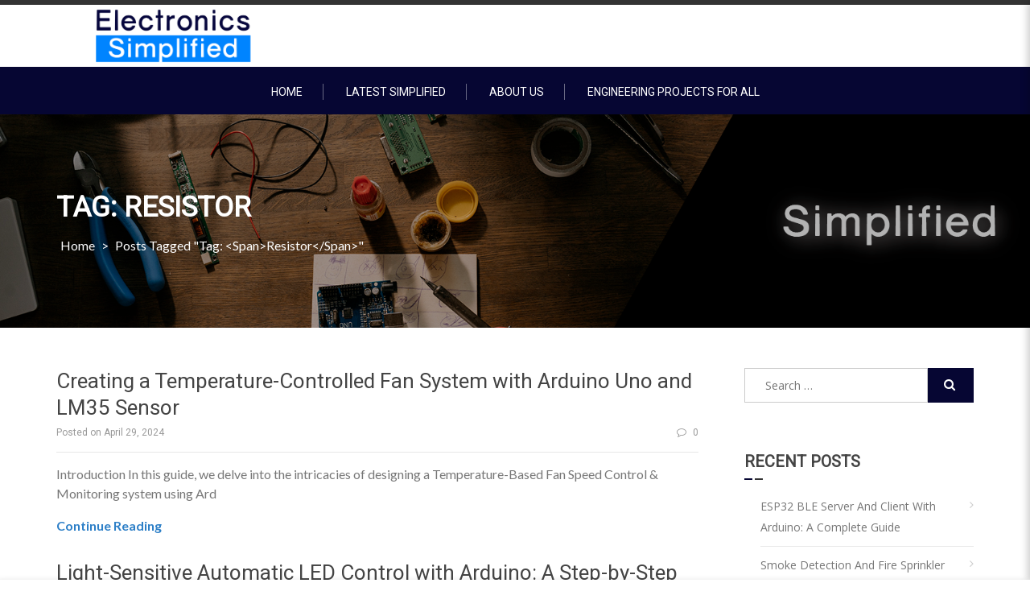

--- FILE ---
content_type: text/html; charset=utf-8
request_url: https://www.google.com/recaptcha/api2/aframe
body_size: 269
content:
<!DOCTYPE HTML><html><head><meta http-equiv="content-type" content="text/html; charset=UTF-8"></head><body><script nonce="zSdTvP1UOt_XHVOhYjlMlQ">/** Anti-fraud and anti-abuse applications only. See google.com/recaptcha */ try{var clients={'sodar':'https://pagead2.googlesyndication.com/pagead/sodar?'};window.addEventListener("message",function(a){try{if(a.source===window.parent){var b=JSON.parse(a.data);var c=clients[b['id']];if(c){var d=document.createElement('img');d.src=c+b['params']+'&rc='+(localStorage.getItem("rc::a")?sessionStorage.getItem("rc::b"):"");window.document.body.appendChild(d);sessionStorage.setItem("rc::e",parseInt(sessionStorage.getItem("rc::e")||0)+1);localStorage.setItem("rc::h",'1768843445990');}}}catch(b){}});window.parent.postMessage("_grecaptcha_ready", "*");}catch(b){}</script></body></html>

--- FILE ---
content_type: text/css
request_url: https://www.electronicssimplified.in/wp-content/themes/enlighten/css/keyboard.css?ver=6.8.3
body_size: 792
content:
button:focus, 
input[type="button"]:focus, 
input[type="reset"]:focus, 
input[type="submit"]:focus {
	border-color: #ccc #bbb #aaa;
	box-shadow: inset 0 1px 0 rgba(255, 255, 255, 0.8), inset 0 15px 17px rgba(255, 255, 255, 0.8), inset 0 -5px 12px rgba(0, 0, 0, 0.02);
}

.main-navigation li:focus > a {
	opacity:0.6;
}
.main-navigation ul li:focus > ul {
	left: auto;
}
.main-navigation ul ul li:focus > ul
{
	left: 100%;
	top: 0;
}

.header_social_link .fa_link_wrap .fa_wrap i:focus:before {
	opacity:0.6;
}

#section_news_slide .bg_news_slide .news_slide_wrap .slider_news_title a:focus{
	color: #f4e3a8;
}

.portfolio_slider_wrap .anchor_title_wrap a:focus{
	color:#2d7fc7;
}

.portfolio_slider_wrap.owl-carousel .owl-dot span:focus{
	border:3px solid #2d7fc7;
}

.portfolio_slide_loop .image_wrap_port a:focus img,
.footer_RN_wrap .rn_post_loop .rn_image a:focus img {
    transform: scale(1.1);
}

.portfolio_slide_loop .image_wrap_port a:focus:after,
.footer_RN_wrap .rn_post_loop .rn_image a:focus:after {
    opacity: 1;
    left: 50%;
    right: 50%;
}

#section_service .bg_service .service_title a:focus{
	color: #b7deff;
}

#section_cta .button_cta a:focus{
	background: #fff;
	color: #db821e;
}

#header_slider_wrap:focus .bx-wrapper .bx-controls-direction a{
	opacity: 1;
}
#header_slider_wrap .bx-wrapper .bx-controls-direction a:focus{
	 background: rgba(255,255,255,0.7);
	 color: rgba(255,255,255,0.8)
}

.service_slider.owl-carousel .owl-controls .owl-nav div:focus{
	opacity: 1;
}

#section_faq_testimonial .faq_cat_wrap .bx-wrapper .bx-pager.bx-default-pager a:focus {
	border: 3px solid #1b3a70;
}

.twitter_wrap .aptf-tweet-name:focus{
	color: #c5f0ff !important; 
}

#section_client .client_image img:focus{
    -webkit-transform: scale(1.1);
    -moz-transform: scale(1.1);
    -ms-transform: scale(1.1);
    -o-transform: scale(1.1);
    transform: scale(1.1);
}

.footer_area_two .title_content_wrap .tn_title a:focus{
	color: #fff;
}

.site-footer .site-info a:focus{
	color: #fff;
}

.comment-form .form-submit .submit:focus{
	background: #1a1a1a;
}
#secondary .search-form .search-submit:focus,
#primary .error-404.not-found .search-form .search-submit:focus
.not-found .search-form .search-submit:focus{
	background: rgba(45,127,199,0.8);
	border-color:rgba(45,127,199,0.8); 
}

.blog #primary article .entry-footer a:focus{
	color:#404040; 
}

#primary .entry-title a:focus{
	color: rgba(45,127,199,0.8);
}

.widget ul li:focus:after,
.widget ul li a:focus
{
	color: rgba(45,127,199,0.8);
}

.archive .entry-content a:focus{
	padding-left: 5px;
}

article .post-date a:focus,
.post-meta .post-date .byline .author a:focus{
	color: #2d7fc7;
}

article .post-comment a:focus,
article .post-comment a i:focus{
	color: #2d7fc7;
}

.post-image-wrap a:focus:after{
	opacity: 1;
	left: 50%;
	right: 50%;
}

.post-image-wrap a:focus img{
	transform: scale(1.1);
}

.nav-links a:focus{
	background: rgba(2, 20, 35, 0.47);
}

#enlighten-breadcrumb a:focus{
	text-decoration: underline;
}

.comments-area ol.comment-list li .comment-body .reply a.comment-reply-link:focus,
.comment-body .comment-metadata span.edit-link:focus {
	color: rgba(45,127,199,0.8);
	border: 1px solid rgba(45,127,199,0.8);
	background: none;
}

.comments-area ol.comment-list li .comment-body .comment-metadata a:focus {
	color: rgba(45,127,199,0.8);
}

.client_wrap .client_cat_loop .owl-nav i:focus{
	color: #1a1a1a;
}

.client_wrap .client_cat_loop:focus .owl-nav i{
	opacity: 1;
}

.client_wrap .client_cat_loop:focus .owl-nav .owl-prev{
	left: 5px;
	visibility: visible;
}

.client_wrap .client_cat_loop:focus .owl-nav .owl-next{
	right: 5px;
	visibility: visible;
}

#section_news_twitter_message .recent_news .rn_content_loop .rn_image:focus img{
    opacity: 0.4;
}

#section_news_twitter_message .recent_news .rn_content_loop .rn_image:focus:after
{
    opacity: 1;
    -webkit-transition: opacity .4s ease,-webkit-transform 2s cubic-bezier(.26,.63,0,.96); 
    -moz-transition: opacity .4s ease,transform 2s cubic-bezier(.26,.63,0,.96);
    -ms-transition: opacity .4s ease,transform 2s cubic-bezier(.26,.63,0,.96);
    transition: opacity .4s ease,transform 2s cubic-bezier(.26,.63,0,.96);
    -webkit-transform: rotate(-45deg) translateX(600px);
    -moz-transform: rotate(-45deg) translateX(600px);
    -ms-transform: rotate(-45deg) translateX(600px);
    -o-transform: rotate(-45deg) translateX(600px);
    transform: rotate(-45deg) translateX(600px);
}

#section_news_twitter_message .recent_news .rn_content_loop .rn_image:focus:before{
    opacity: 1;
    -webkit-transition: opacity .3s ease 50ms,-webkit-transform 2s cubic-bezier(.26,.63,0,.96);
    -ms-transition: opacity .3s ease 50ms,transform 2s cubic-bezier(.26,.63,0,.96);
    -moz-transition: opacity .3s ease 50ms,transform 2s cubic-bezier(.26,.63,0,.96);
    -o-transition: opacity .3s ease 50ms,transform 2s cubic-bezier(.26,.63,0,.96);
    transition: opacity .3s ease 50ms,transform 2s cubic-bezier(.26,.63,0,.96);
    -webkit-transform: rotate(-45deg) translateX(-600px);
    -moz-transform: rotate(-45deg) translateX(-600px);
    -ms-transform: rotate(-45deg) translateX(-600px);
    -o-transform: rotate(-45deg) translateX(-600px);
    transform: rotate(-45deg) translateX(-600px);
}

#section_news_twitter_message .recent_news .rn_content_loop .rn_image a:focus{
    left: 0;
    right: 0;
    top: 0;
    bottom: 0;
}

#section_news_twitter_message .recent_news .rn_content_loop .rn_image:focus span{
	opacity: 1;
}

#section_news_twitter_message .rn_content_loop .rn_title_content .read_more_ln a:focus:before{
    transform: scaleX(1);
    -webkit-transform: scaleX(1);
    -moz-transform: scaleX(1);
    -ms-transform: scaleX(1);
    -o-transform: scaleX(1);
}

.contact-info-wrap ul li a:focus{
	color:rgba(45,127,199,0.8); 
}

.contact-form-wrap form input[type="submit"]:focus{
	background: rgba(45, 127, 199, 0.66);
}

ul#follow_us_contacts li a:focus i {
    border: 2px solid #2d7fc7;
    color: #2d7fc7;
}

#secondary .footer_RN_wrap .tn_title a:focus{
	color: rgba(45,127,199,0.6);
}


--- FILE ---
content_type: application/javascript; charset=utf-8
request_url: https://fundingchoicesmessages.google.com/f/AGSKWxVPE_Q9QmU_olYGJrxVkj3G_a5Ry_EtLMBcztTqYXfgNF7FGICD0LoMLEA3ERZFwTd5wm7DfvLzz5asqtY5Jei2dGwoPAtIjkwcUYdVV_CoOUbMWmZuG4QB2Zhb84sINThhJ_50J7zF5oANnOaUzPv2nn4EClyvKq7oRjkh_oUonznSjmxrYqgNDrAf/_/ad-openx./side-ads-/mnads1._120_600./496_98_
body_size: -1289
content:
window['389154bb-4874-4ab7-b665-0dc7e2bb9103'] = true;